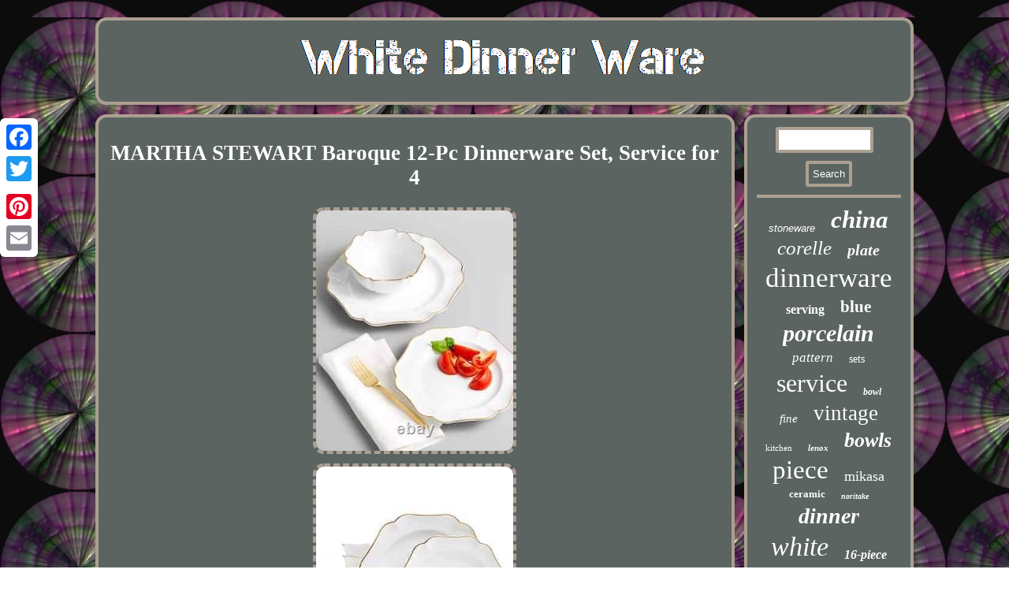

--- FILE ---
content_type: text/html
request_url: https://lightdinnerware.com/martha-stewart-baroque-12-pc-dinnerware-set-service-for-4.html
body_size: 3724
content:
 
 	   <!DOCTYPE html>
 
<html>
<HEAD> 	<meta name="viewport" content="width=device-width, initial-scale=1"/>  

		
<script type="text/javascript">var a2a_config = a2a_config || {};a2a_config.no_3p = 1;</script>
 <script async src="//static.addtoany.com/menu/page.js" type="text/javascript"></script><SCRIPT async type="text/javascript" src="//static.addtoany.com/menu/page.js"></SCRIPT><SCRIPT src="//static.addtoany.com/menu/page.js" async type="text/javascript"></SCRIPT>

<title>MARTHA STEWART Baroque 12-Pc Dinnerware Set, Service for 4</title> 
  		 <meta http-equiv="content-type" content="text/html; charset=UTF-8"/>
			 <SCRIPT src="https://lightdinnerware.com/bmy.js" type="text/javascript" async></SCRIPT>
	
<link rel="stylesheet" type="text/css" href="https://lightdinnerware.com/nudet.css"/>
<SCRIPT async type="text/javascript" src="https://lightdinnerware.com/wumd.js"></SCRIPT>	</HEAD>  	

	
<body>


	<div class="a2a_kit a2a_kit_size_32 a2a_floating_style a2a_vertical_style" style="left:0px; top:150px;">
 

<a class="a2a_button_facebook"></a> 		<a class="a2a_button_twitter"></a> 
<a class="a2a_button_google_plus"></a>  
 		<a class="a2a_button_pinterest"></a>

	 

  <a class="a2a_button_email"></a>  	</div> 
 <div id="zamo"> 
 <div id="gewo">  
  	<a href="https://lightdinnerware.com/"> <img src="https://lightdinnerware.com/white-dinner-ware.gif" alt="White Dinner Ware"/>
	    </a>

 
 

</div>    <div id="xugasakab">  
 <div id="jefafow"><div id="fynehicuv"></div>
<h1 class="[base64]">MARTHA STEWART Baroque 12-Pc Dinnerware Set, Service for 4	</h1> 	<img class="cm92d2dn" src="https://lightdinnerware.com/pictures/MARTHA-STEWART-Baroque-12-Pc-Dinnerware-Set-Service-for-4-01-pbi.jpg" title="MARTHA STEWART Baroque 12-Pc Dinnerware Set, Service for 4" alt="MARTHA STEWART Baroque 12-Pc Dinnerware Set, Service for 4"/>
	

<br/>
	<img class="cm92d2dn" src="https://lightdinnerware.com/pictures/MARTHA-STEWART-Baroque-12-Pc-Dinnerware-Set-Service-for-4-02-tbep.jpg" title="MARTHA STEWART Baroque 12-Pc Dinnerware Set, Service for 4" alt="MARTHA STEWART Baroque 12-Pc Dinnerware Set, Service for 4"/>  
<br/> <img class="cm92d2dn" src="https://lightdinnerware.com/pictures/MARTHA-STEWART-Baroque-12-Pc-Dinnerware-Set-Service-for-4-03-kkpd.jpg" title="MARTHA STEWART Baroque 12-Pc Dinnerware Set, Service for 4" alt="MARTHA STEWART Baroque 12-Pc Dinnerware Set, Service for 4"/>  
	
 <br/>

 
 <br/><img class="cm92d2dn" src="https://lightdinnerware.com/toruro.gif" title="MARTHA STEWART Baroque 12-Pc Dinnerware Set, Service for 4" alt="MARTHA STEWART Baroque 12-Pc Dinnerware Set, Service for 4"/>  
<br/>   <p>   MARTHA STEWART COLLECTION Baroque 12 pieces Dinnerware set. A modern classic, Martha Stewart Collection Baroque Dinnerware adds a touch of opulence to today's tablescapes with its graceful, sculptural curves and gold-tone trim.	
</p>

	


<p>	 Dishwasher, microwave and oven safe porcelain pieces blend perfectly with a range of table linens. Elevate any meal with the understated elegance of this Baroque dinnerware set from Martha Stewart Collection. Gold-tone trim accents porcelain scallops, creating sophisticated style that blends perfectly with a range of table linens. Includes four of each: dinner plate: 27.6cm x 26.5cm x 3.2cm; salad plate: 23cm x 22cm x 2.8cm; cereal bowl: 15.7cm x 15.1cm x 7.8cm.	 </p><p>	 We always take plenty of photos and provide detailed descriptions of our items. Therefore, you are asked to please check ALL posted photos and review the Description Section before purchasing an item from our store.</p>	<p> Before listing, we clean and inspect our items for neatness and accuracy. You will never be disappointed. Department store shelf pull item with the original tags attached. This were stored without any kind of protective plastic covering. Has small scratches on the side.  </p>	<p>
 This item is in the category "Home & Garden\Kitchen, Dining & Bar\Dinnerware & Serveware\Dinner Service Sets". The seller is "dakartees1" and is located in this country: US. This item can be shipped to United States, Canada, United Kingdom, Denmark, Romania, Slovakia, Bulgaria, Czech Republic, Finland, Hungary, Latvia, Lithuania, Malta, Estonia, Australia, Greece, Portugal, Cyprus, Slovenia, Japan, China, Sweden, South Korea, Indonesia, Taiwan, South Africa, Thailand, Belgium, France, Hong Kong, Ireland, Netherlands, Poland, Spain, Italy, Germany, Austria, Bahamas, Israel, Mexico, New Zealand, Philippines, Singapore, Switzerland, Norway, Saudi Arabia, United Arab Emirates, Qatar, Kuwait, Bahrain, Republic of Croatia, Malaysia, Brazil, Chile, Colombia, Costa Rica, Dominican Republic, Panama, Trinidad and Tobago, Guatemala, El Salvador, Honduras, Jamaica, Antigua and Barbuda, Aruba, Belize, Dominica, Grenada, Saint Kitts-Nevis, Saint Lucia, Montserrat, Turks and Caicos Islands, Barbados, Bangladesh, Bermuda, Brunei Darussalam, Bolivia, Ecuador, Egypt, French Guiana, Guernsey, Gibraltar, Guadeloupe, Iceland, Jersey, Jordan, Cambodia, Cayman Islands, Liechtenstein, Sri Lanka, Luxembourg, Monaco, Macau, Martinique, Maldives, Nicaragua, Oman, Peru, Pakistan, Paraguay, Reunion, Vietnam.
<ul> 

<li>Brand: Martha Stewart</li>
<li>Number of Compartments: 4</li>
<li>Type: Dinner Set</li>
<li>Color: White</li>
<li>Number of Place Settings: 12</li>
<li>Material: Stoneware</li>

</ul>
 
</p> 	 	 
 <br/><img class="cm92d2dn" src="https://lightdinnerware.com/toruro.gif" title="MARTHA STEWART Baroque 12-Pc Dinnerware Set, Service for 4" alt="MARTHA STEWART Baroque 12-Pc Dinnerware Set, Service for 4"/> <br/>   	
 	<div class="a2a_kit" style="margin:10px auto 0px auto">  	<a class="a2a_button_facebook_like" data-layout="button" data-action="like" data-show-faces="false" data-share="false"></a>
</div>  <div class="a2a_kit a2a_default_style" style="margin:10px auto;width:100px;">		

	 <a class="a2a_button_facebook"></a> 		

 <a class="a2a_button_twitter"></a> 	

 <a class="a2a_button_google_plus"></a>	
 	 	  	<a class="a2a_button_pinterest"></a>
 
	 <a class="a2a_button_email"></a> </div> 
  <hr/> 	 
</div>
	
 

  <div id="migiqaq"> 
 
<div id="kejusafe">
		
	   <hr/>   


</div>

	
 
<div id="vubycike"></div>
<div id="sygojatip">    	 <a style="font-family:Arial;font-size:13px;font-weight:lighter;font-style:italic;text-decoration:none" href="https://lightdinnerware.com/tag/stoneware.html">stoneware</a><a style="font-family:Monaco;font-size:31px;font-weight:bold;font-style:italic;text-decoration:none" href="https://lightdinnerware.com/tag/china.html">china</a><a style="font-family:Arial MT Condensed Light;font-size:25px;font-weight:lighter;font-style:italic;text-decoration:none" href="https://lightdinnerware.com/tag/corelle.html">corelle</a><a style="font-family:Footlight MT Light;font-size:20px;font-weight:bolder;font-style:italic;text-decoration:none" href="https://lightdinnerware.com/tag/plate.html">plate</a><a style="font-family:Small Fonts;font-size:35px;font-weight:lighter;font-style:normal;text-decoration:none" href="https://lightdinnerware.com/tag/dinnerware.html">dinnerware</a><a style="font-family:Brush Script MT;font-size:16px;font-weight:bold;font-style:normal;text-decoration:none" href="https://lightdinnerware.com/tag/serving.html">serving</a><a style="font-family:Lansbury;font-size:21px;font-weight:bolder;font-style:normal;text-decoration:none" href="https://lightdinnerware.com/tag/blue.html">blue</a><a style="font-family:Geneva;font-size:30px;font-weight:bold;font-style:italic;text-decoration:none" href="https://lightdinnerware.com/tag/porcelain.html">porcelain</a><a style="font-family:Arial Narrow;font-size:17px;font-weight:lighter;font-style:oblique;text-decoration:none" href="https://lightdinnerware.com/tag/pattern.html">pattern</a><a style="font-family:Fritzquad;font-size:14px;font-weight:lighter;font-style:normal;text-decoration:none" href="https://lightdinnerware.com/tag/sets.html">sets</a><a style="font-family:Braggadocio;font-size:32px;font-weight:lighter;font-style:normal;text-decoration:none" href="https://lightdinnerware.com/tag/service.html">service</a><a style="font-family:Modern;font-size:12px;font-weight:bold;font-style:oblique;text-decoration:none" href="https://lightdinnerware.com/tag/bowl.html">bowl</a><a style="font-family:Georgia;font-size:15px;font-weight:normal;font-style:oblique;text-decoration:none" href="https://lightdinnerware.com/tag/fine.html">fine</a><a style="font-family:Verdana;font-size:27px;font-weight:lighter;font-style:normal;text-decoration:none" href="https://lightdinnerware.com/tag/vintage.html">vintage</a><a style="font-family:Kino MT;font-size:11px;font-weight:normal;font-style:normal;text-decoration:none" href="https://lightdinnerware.com/tag/kitchen.html">kitchen</a><a style="font-family:Comic Sans MS;font-size:11px;font-weight:bolder;font-style:italic;text-decoration:none" href="https://lightdinnerware.com/tag/lenox.html">lenox</a><a style="font-family:CG Times;font-size:26px;font-weight:bold;font-style:italic;text-decoration:none" href="https://lightdinnerware.com/tag/bowls.html">bowls</a><a style="font-family:Charcoal;font-size:33px;font-weight:normal;font-style:normal;text-decoration:none" href="https://lightdinnerware.com/tag/piece.html">piece</a><a style="font-family:Modern;font-size:18px;font-weight:normal;font-style:normal;text-decoration:none" href="https://lightdinnerware.com/tag/mikasa.html">mikasa</a><a style="font-family:Sonoma Italic;font-size:13px;font-weight:bold;font-style:normal;text-decoration:none" href="https://lightdinnerware.com/tag/ceramic.html">ceramic</a><a style="font-family:Britannic Bold;font-size:10px;font-weight:bold;font-style:italic;text-decoration:none" href="https://lightdinnerware.com/tag/noritake.html">noritake</a><a style="font-family:Lincoln;font-size:28px;font-weight:bold;font-style:italic;text-decoration:none" href="https://lightdinnerware.com/tag/dinner.html">dinner</a><a style="font-family:Book Antiqua;font-size:34px;font-weight:normal;font-style:italic;text-decoration:none" href="https://lightdinnerware.com/tag/white.html">white</a><a style="font-family:Gill Sans Condensed Bold;font-size:16px;font-weight:bold;font-style:italic;text-decoration:none" href="https://lightdinnerware.com/tag/16-piece.html">16-piece</a><a style="font-family:Verdana;font-size:22px;font-weight:normal;font-style:normal;text-decoration:none" href="https://lightdinnerware.com/tag/square.html">square</a><a style="font-family:Impact;font-size:14px;font-weight:bold;font-style:italic;text-decoration:none" href="https://lightdinnerware.com/tag/christmas.html">christmas</a><a style="font-family:Erie;font-size:29px;font-weight:normal;font-style:italic;text-decoration:none" href="https://lightdinnerware.com/tag/plates.html">plates</a><a style="font-family:Minion Web;font-size:19px;font-weight:bold;font-style:italic;text-decoration:none" href="https://lightdinnerware.com/tag/royal.html">royal</a><a style="font-family:Expo;font-size:23px;font-weight:lighter;font-style:normal;text-decoration:none" href="https://lightdinnerware.com/tag/pieces.html">pieces</a><a style="font-family:Donata;font-size:18px;font-weight:bolder;font-style:normal;text-decoration:none" href="https://lightdinnerware.com/tag/floral.html">floral</a><a style="font-family:Lincoln;font-size:17px;font-weight:lighter;font-style:italic;text-decoration:none" href="https://lightdinnerware.com/tag/dishes.html">dishes</a><a style="font-family:Modern;font-size:15px;font-weight:bolder;font-style:oblique;text-decoration:none" href="https://lightdinnerware.com/tag/dish.html">dish</a><a style="font-family:Chicago;font-size:24px;font-weight:normal;font-style:normal;text-decoration:none" href="https://lightdinnerware.com/tag/bone.html">bone</a><a style="font-family:New York;font-size:19px;font-weight:bold;font-style:italic;text-decoration:none" href="https://lightdinnerware.com/tag/gold.html">gold</a><a style="font-family:MS LineDraw;font-size:12px;font-weight:lighter;font-style:oblique;text-decoration:none" href="https://lightdinnerware.com/tag/place.html">place</a>
  
 </div>
 
</div>  
</div> 	<div  id="nalacu"> 

<ul><li><a href="https://lightdinnerware.com/">Home</a></li><li><a href="https://lightdinnerware.com/links.html">Sitemap</a></li><li><a href="https://lightdinnerware.com/contactus.php">Contact Us</a></li><li><a href="https://lightdinnerware.com/privacy-policy.html">Privacy Policy</a></li><li><a href="https://lightdinnerware.com/terms.html">Terms of Use</a></li></ul> 	  
 </div>
	</div>


	

</body>
			  
</html>
 
 